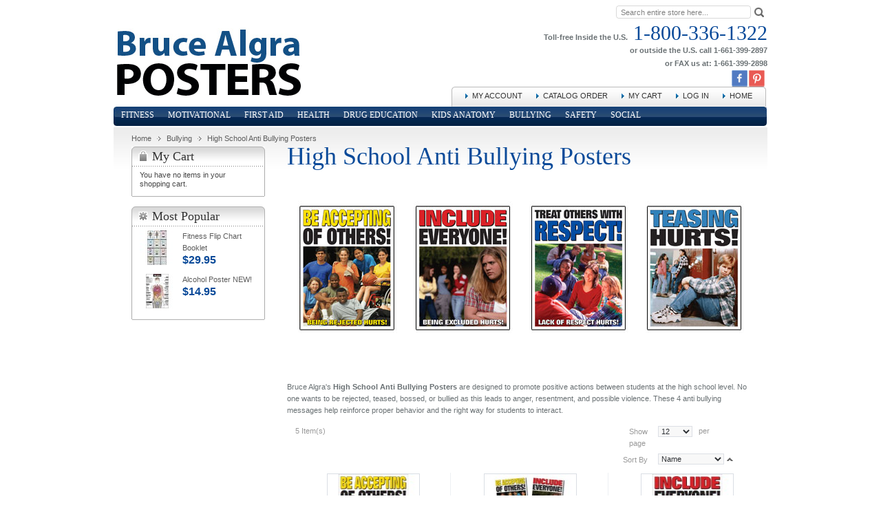

--- FILE ---
content_type: text/html; charset=UTF-8
request_url: http://www.algra.com/anti-bullying-posters/high-school
body_size: 6984
content:
<!DOCTYPE html PUBLIC "-//W3C//DTD XHTML 1.0 Strict//EN" "http://www.w3.org/TR/xhtml1/DTD/xhtml1-strict.dtd">
<html xmlns="http://www.w3.org/1999/xhtml" xml:lang="en" lang="en">
<head>
<title>Anti Bullying Posters - High School | by Bruce Algra</title>
<meta http-equiv="Content-Type" content="text/html; charset=utf-8" />
<meta name="description" content="Bruce Algra's High School Anti Bullying Posters are designed to promote positive actions between students at the high school level." />
<meta name="keywords" content="posters, fitness posters, weight training, stretching, workout, health posters, education, yoga, fitnus, bruce algra, drug education, aids, smoking, heroin, excercise posters, hiv, inspirational, inspiration, weight control, weight loss, first aid, teasing, bullying, bullies, bully, prevention, exercise equipment, proper exercises, sports, Food Pyramid, My pyramid, FoodPyramid.gov, MyPyramid.gov, Nutrition, Weight Loss, Kids Exercise, Stretching for kids, disability posters, dyslexia, add, adhd, learning difference, special education, autism, autism posters, First Aid Posters, CPR Posters, Safety posters, Lift safely, Ladder Safety, Effects of Fentanyl, Safety Rules Poster, First aid Posters, " />
<meta name="robots" content="INDEX,FOLLOW" />
<meta name="google-site-verification" content="9Xr37JCqABhjJJ-j3HI95O2LjMVtRt5bkCs43S1dXGw" />
<link rel="icon" href="http://www.algra.com/skin/frontend/default/algra/favicon.ico" type="image/x-icon" />
<link rel="shortcut icon" href="http://www.algra.com/skin/frontend/default/algra/favicon.ico" type="image/x-icon" />
<script type="text/javascript">
//<![CDATA[
    var BLANK_URL = 'http://www.algra.com/js/blank.html';
    var BLANK_IMG = 'http://www.algra.com/js/spacer.gif';
	var SKIN_URL = 'http://www.algra.com/skin/frontend/default/algra/';
//]]>
</script>
<link rel="stylesheet" type="text/css" href="http://www.algra.com/media/css/024c8ff8972b513b7baf73345965d48b.css" media="all" />
<link rel="stylesheet" type="text/css" href="http://www.algra.com/media/css/b4815479f2080f0ce7257e9a3682a2d7.css" media="print" />
<script type="text/javascript" src="http://www.algra.com/media/js/5275319d871d271bb04293f6a77ddacc.js"></script>
<link href="http://www.algra.com/rss/catalog/new/store_id/1/" title="New Products" rel="alternate" type="application/rss+xml" />
<link href="http://www.algra.com/rss/catalog/special/store_id/1/cid/0/" title="Special Products" rel="alternate" type="application/rss+xml" />
<link rel="canonical" href="http://www.algra.com/anti-bullying-posters/high-school" />
<!--[if lt IE 8]>
<link rel="stylesheet" type="text/css" href="http://www.algra.com/media/css/a6244fbd99d8254b048dcd5ab157a47d.css" media="all" />
<![endif]-->
<!--[if lt IE 7]>
<script type="text/javascript" src="http://www.algra.com/media/js/73c6c66795db7bc2bb948bb328468def.js"></script>
<![endif]-->

<script type="text/javascript">
//<![CDATA[
Mage.Cookies.path     = '/';
Mage.Cookies.domain   = '.algra.com';
//]]>
</script>

<script type="text/javascript">
//<![CDATA[
optionalZipCountries = ["HK","IE","MO","PA"];
//]]>
</script>
<script type="text/javascript">//<![CDATA[
        var Translator = new Translate([]);
        //]]></script></head>
<body class=" catalog-category-view categorypath-anti-bullying-posters-high-school category-high-school">
<div class="wrapper">
        <noscript>
        <div class="global-site-notice noscript">
            <div class="notice-inner">
                <p>
                    <strong>JavaScript seems to be disabled in your browser.</strong><br />
                    You must have JavaScript enabled in your browser to utilize the functionality of this website.                </p>
            </div>
        </div>
    </noscript>
    <div class="page">
        <div class="header-container">
    <div class="header">
    	<div class="quick-access">
    	    <form id="search_mini_form" action="http://www.algra.com/catalogsearch/result/" method="get">
    <div class="form-search">
        <label for="search">Search:</label>
        <input id="search" type="text" name="q" value="" class="input-text" />
        <button type="submit" title="Search" class="button"><span><span>Search</span></span></button>
        <div id="search_autocomplete" class="search-autocomplete"></div>
        <script type="text/javascript">
        //<![CDATA[
            var searchForm = new Varien.searchForm('search_mini_form', 'search', 'Search entire store here...');
            searchForm.initAutocomplete('http://www.algra.com/catalogsearch/ajax/suggest/', 'search_autocomplete');
        //]]>
        </script>
    </div>
</form>
    	    <div class="head_phone_block" style="line-height: .45em; margin-top: 41px;"><small>Toll-free Inside the U.S.</small> 1-800-336-1322<br /><small>or outside the U.S. call 1-661-399-2897<br />or FAX us at: 1-661-399-2898</small></div>
<div id="social_icons" style="margin-right: 4px;"><a style="float: right;" href="http://www.pinterest.com/algracorp/" target="_blank"><img class="aligncenter" style="width: 23px;" title="Pinterest" onmouseover="this.src='/images/Pinterest-icon-hover.png';" onmouseout="this.src='/images/Pinterest-icon.png';" src="/images/Pinterest-icon.png" alt="Pinterest Icon" /></a> <a style="float: right;" href="https://www.facebook.com/algracorp" target="_blank"><img class="aligncenter" style="width: 23px; margin-right: 2px;" title="Facebook" onmouseover="this.src='/images/facebook-icon-hover.png';" onmouseout="this.src='/images/Facebook-icon.png';" src="/images/Facebook-icon.png" alt="Facebook Icon" /></a></div>    	    <ul class="links">
<li class="first"><a title="My Account" href="/customer/account/">My Account</a></li>
<li><a title="Catalog Order" href="/webforms/index/index/id/2/">Catalog Order</a></li>
<li><a class="top-link-cart" title="My Cart" href="/checkout/cart/">My Cart</a></li>
<li><a title="Log In" href="/customer/account/">Log In</a></li>
<li class="last"><a href="/">Home</a></li>
</ul>
    	</div>
    	    	<div class="logo_box">
                <h1 class="logo"><a href="http://www.algra.com/" title="Bruce Algra's Fitnus Series, Food Pyramid, Workout and Stretching Posters" class="logo"><img src="http://www.algra.com/skin/frontend/default/algra/images/logo.gif" alt="Bruce Algra's Fitnus Series, Food Pyramid, Workout and Stretching Posters" /></a></h1>
                </div>
        
    </div>
    <div class="clear">&nbsp;</div>
</div>
<div class="nav-container">
    <ul id="nav">
        <li  class="level0 nav-1 first level-top parent"><a href="http://www.algra.com/fitness-posters"  class="level-top" ><span>Fitness</span></a><ul class="level0"><li  class="level1 nav-1-1 first"><a href="http://www.algra.com/fitness-posters/anatomy-posters" ><span>NEW! Anatomy Posters</span></a></li><li  class="level1 nav-1-2"><a href="http://www.algra.com/fitness-posters/new-inspirational-workout-posters" ><span>New! Motivational Workout Posters</span></a></li><li  class="level1 nav-1-3"><a href="http://www.algra.com/fitness-posters/power-series-bench-press-squat-deadlift-and-power-clean" ><span>NEW! Power Series - Bench Press, Squat, Deadlift and Power Clean</span></a></li><li  class="level1 nav-1-4"><a href="http://www.algra.com/fitness-posters/exercise-workouts" ><span>Workout Posters</span></a></li><li  class="level1 nav-1-5"><a href="http://www.algra.com/fitness-posters/co-ed-fitness" ><span>Co-Ed Fitness Posters</span></a></li><li  class="level1 nav-1-6"><a href="http://www.algra.com/fitness-posters/cardio-workout" ><span>Cardio Workout Posters</span></a></li><li  class="level1 nav-1-7"><a href="http://www.algra.com/fitness-posters/booklet" ><span>Fitness Chart Booklet</span></a></li><li  class="level1 nav-1-8 parent"><a href="http://www.algra.com/fitness-posters/exercise" ><span>Exercise</span></a><ul class="level1"><li  class="level2 nav-1-8-1 first"><a href="http://www.algra.com/fitness-posters/exercise/poster" ><span>Exercise Posters</span></a></li><li  class="level2 nav-1-8-2 last"><a href="http://www.algra.com/fitness-posters/exercise/study-sheets" ><span>Exercise Study Sheets</span></a></li></ul></li><li  class="level1 nav-1-9"><a href="http://www.algra.com/fitness-posters/exercise-machine" ><span>Exercise Machine Posters</span></a></li><li  class="level1 nav-1-10 last"><a href="http://www.algra.com/fitness-posters/muscle" ><span>Muscle Posters</span></a></li></ul></li><li  class="level0 nav-2 level-top parent"><a href="http://www.algra.com/motivational-fitness-posters"  class="level-top" ><span>Motivational</span></a><ul class="level0"><li  class="level1 nav-2-1 first"><a href="http://www.algra.com/motivational-fitness-posters/football-motivational-posters" ><span>NEW! Football Motivational Posters</span></a></li><li  class="level1 nav-2-2"><a href="http://www.algra.com/motivational-fitness-posters/inspirational-workout-series" ><span>NEW! Motivational Workout Series</span></a></li><li  class="level1 nav-2-3"><a href="http://www.algra.com/motivational-fitness-posters/fitness" ><span>Motivational Fitness Posters</span></a></li><li  class="level1 nav-2-4"><a href="http://www.algra.com/motivational-fitness-posters/yoga" ><span>Motivational Yoga Posters</span></a></li><li  class="level1 nav-2-5 last parent"><a href="http://www.algra.com/motivational-fitness-posters/sports-posters" ><span>Motivational Sports Posters</span></a><ul class="level1"><li  class="level2 nav-2-5-1 first"><a href="http://www.algra.com/motivational-fitness-posters/sports-posters/elementary" ><span>Elementary</span></a></li><li  class="level2 nav-2-5-2"><a href="http://www.algra.com/motivational-fitness-posters/sports-posters/junior-high-school" ><span>Junior High School</span></a></li><li  class="level2 nav-2-5-3 last"><a href="http://www.algra.com/motivational-fitness-posters/sports-posters/high-school" ><span>High School</span></a></li></ul></li></ul></li><li  class="level0 nav-3 level-top parent"><a href="http://www.algra.com/first-aid-posters"  class="level-top" ><span>First Aid</span></a><ul class="level0"><li  class="level1 nav-3-1 first"><a href="http://www.algra.com/first-aid-posters/posters" ><span>Posters</span></a></li><li  class="level1 nav-3-2 last"><a href="http://www.algra.com/first-aid-posters/study-sheets" ><span>Study Sheets</span></a></li></ul></li><li  class="level0 nav-4 level-top parent"><a href="http://www.algra.com/health-posters"  class="level-top" ><span>Health</span></a><ul class="level0"><li  class="level1 nav-4-1 first"><a href="http://www.algra.com/health-posters/mental-illness" ><span>Mental Illness</span></a></li><li  class="level1 nav-4-2"><a href="http://www.algra.com/health-posters/ebola" ><span>Ebola</span></a></li><li  class="level1 nav-4-3 parent"><a href="http://www.algra.com/health-posters/hiv-aids" ><span>HIV &amp; Aids</span></a><ul class="level1"><li  class="level2 nav-4-3-1 first"><a href="http://www.algra.com/health-posters/hiv-aids/posters" ><span>HIV &amp; Aids Posters</span></a></li><li  class="level2 nav-4-3-2 last"><a href="http://www.algra.com/health-posters/hiv-aids/hiv-and-aids-study-sheets" ><span>HIV &amp; Aids Study Sheets</span></a></li></ul></li><li  class="level1 nav-4-4 parent"><a href="http://www.algra.com/health-posters/eating-disorders" ><span>Eating Disorders</span></a><ul class="level1"><li  class="level2 nav-4-4-1 first"><a href="http://www.algra.com/health-posters/eating-disorders/eating-disorder-posters" ><span>Eating Disorder Posters</span></a></li><li  class="level2 nav-4-4-2 last"><a href="http://www.algra.com/health-posters/eating-disorders/eating-disorder-study-sheets" ><span>Eating Disorder Study Sheets</span></a></li></ul></li><li  class="level1 nav-4-5"><a href="http://www.algra.com/health-posters/health-education" ><span>Health Education Posters</span></a></li><li  class="level1 nav-4-6"><a href="http://www.algra.com/health-posters/learning-disability-posters" ><span>Learning Disability Posters</span></a></li><li  class="level1 nav-4-7 last parent"><a href="http://www.algra.com/health-posters/sex-education" ><span>Sex Education</span></a><ul class="level1"><li  class="level2 nav-4-7-1 first"><a href="http://www.algra.com/health-posters/sex-education/sex-education-posters-58" ><span>Sex Education Posters</span></a></li><li  class="level2 nav-4-7-2 last"><a href="http://www.algra.com/health-posters/sex-education/sex-education-study-sheets-59" ><span>Sex Education Study Sheets</span></a></li></ul></li></ul></li><li  class="level0 nav-5 level-top parent"><a href="http://www.algra.com/drug-awareness-posters"  class="level-top" ><span>Drug Education</span></a><ul class="level0"><li  class="level1 nav-5-1 first parent"><a href="http://www.algra.com/drug-awareness-posters/the-brain-addiction" ><span>The Brain &amp; Addiction</span></a><ul class="level1"><li  class="level2 nav-5-1-1 first"><a href="http://www.algra.com/drug-awareness-posters/the-brain-addiction/the-brain-addiction-posters" ><span>The Brain &amp; Addiction Posters</span></a></li><li  class="level2 nav-5-1-2 last"><a href="http://www.algra.com/drug-awareness-posters/the-brain-addiction/color-transparencies" ><span>The Brain &amp; Addiction Color Transparencies</span></a></li></ul></li><li  class="level1 nav-5-2"><a href="http://www.algra.com/drug-awareness-posters/new-drug-education-posters" ><span>NEW! - Drug Education Posters</span></a></li><li  class="level1 nav-5-3 parent"><a href="http://www.algra.com/drug-awareness-posters/drug-education" ><span>Drug Education</span></a><ul class="level1"><li  class="level2 nav-5-3-1 first"><a href="http://www.algra.com/drug-awareness-posters/drug-education/drug-education-posters-1" ><span>Drug Education Posters</span></a></li><li  class="level2 nav-5-3-2"><a href="http://www.algra.com/drug-awareness-posters/drug-education/drug-education-study-sheets" ><span>Drug Education Study Sheets</span></a></li><li  class="level2 nav-5-3-3 last"><a href="http://www.algra.com/drug-awareness-posters/drug-education/transparency" ><span>Drug Education Transparency</span></a></li></ul></li><li  class="level1 nav-5-4 last"><a href="http://www.algra.com/drug-awareness-posters/misc-drug-education-posters" ><span>Misc Drug Education Posters</span></a></li></ul></li><li  class="level0 nav-6 level-top parent"><a href="http://www.algra.com/kids-posters"  class="level-top" ><span>Kids Anatomy</span></a><ul class="level0"><li  class="level1 nav-6-1 first"><a href="http://www.algra.com/kids-posters/fitness" ><span>Kids Fitness Posters</span></a></li><li  class="level1 nav-6-2"><a href="http://www.algra.com/kids-posters/nutrition" ><span>Kids Nutrition Posters</span></a></li><li  class="level1 nav-6-3"><a href="http://www.algra.com/kids-posters/learning-skills" ><span>Learning Skills Posters</span></a></li><li  class="level1 nav-6-4 last parent"><a href="http://www.algra.com/kids-posters/kids-anatomy-posters" ><span>Kids Anatomy</span></a><ul class="level1"><li  class="level2 nav-6-4-1 first parent"><a href="http://www.algra.com/kids-posters/kids-anatomy-posters/grades-k-3" ><span>Grades K-3</span></a><ul class="level2"><li  class="level3 nav-6-4-1-1 first"><a href="http://www.algra.com/kids-posters/kids-anatomy-posters/grades-k-3/k-3-anatomy-posters" ><span>Grades K-3 Anatomy Posters</span></a></li><li  class="level3 nav-6-4-1-2 last"><a href="http://www.algra.com/kids-posters/kids-anatomy-posters/grades-k-3/k-3-anatomy-coloring-sheets" ><span>Grades K-3 Anatomy Coloring Sheets</span></a></li></ul></li><li  class="level2 nav-6-4-2 last parent"><a href="http://www.algra.com/kids-posters/kids-anatomy-posters/grades-4-6" ><span>Grades 4-6</span></a><ul class="level2"><li  class="level3 nav-6-4-2-1 first"><a href="http://www.algra.com/kids-posters/kids-anatomy-posters/grades-4-6/grades-4-6-anatomy-posters" ><span>Grades 4-6 Anatomy Posters</span></a></li><li  class="level3 nav-6-4-2-2 last"><a href="http://www.algra.com/kids-posters/kids-anatomy-posters/grades-4-6/grades-4-6-anatomy-coloring-sheets" ><span>Grades 4-6 Anatomy Coloring Sheets</span></a></li></ul></li></ul></li></ul></li><li  class="level0 nav-7 active level-top parent"><a href="http://www.algra.com/anti-bullying-posters"  class="level-top" ><span>Bullying</span></a><ul class="level0"><li  class="level1 nav-7-1 first"><a href="http://www.algra.com/anti-bullying-posters/positive-behaviors" ><span>Positive Behavior Posters</span></a></li><li  class="level1 nav-7-2"><a href="http://www.algra.com/anti-bullying-posters/preschool" ><span>Preschool Anti Bullying Posters</span></a></li><li  class="level1 nav-7-3"><a href="http://www.algra.com/anti-bullying-posters/elementary-anti-bullying-posters" ><span>Elementary Anti Bullying Posters</span></a></li><li  class="level1 nav-7-4"><a href="http://www.algra.com/anti-bullying-posters/junior-high-anti-bullying-posters" ><span>Junior High Anti Bullying Posters</span></a></li><li  class="level1 nav-7-5 active last"><a href="http://www.algra.com/anti-bullying-posters/high-school" ><span>High School Anti Bullying Posters</span></a></li></ul></li><li  class="level0 nav-8 level-top"><a href="http://www.algra.com/safety"  class="level-top" ><span>Safety</span></a></li><li  class="level0 nav-9 last level-top"><a href="http://www.algra.com/social"  class="level-top" ><span>Social</span></a></li>    </ul>
</div>
<div class="home_page_header_block">
</div>
        <div class="main-container col2-left-layout">
            <div class="main">
                <div class="breadcrumbs">
    <ul>
                    <li class="home">
                            <a href="http://www.algra.com/" title="Go to Home Page">Home</a>
                                        <span>/ </span>
                        </li>
                    <li class="category37">
                            <a href="http://www.algra.com/anti-bullying-posters" title="">Bullying</a>
                                        <span>/ </span>
                        </li>
                    <li class="category55">
                            <strong>High School Anti Bullying Posters</strong>
                                    </li>
            </ul>
</div>
                <div class="col-main">
                                        <div class="page-title category-title">
        <h1>High School Anti Bullying Posters</h1>
</div>


    <p class="category-image"><img src="http://www.algra.com/media/catalog/category/HTB_series_1.jpg" alt="High School Anti Bullying Posters" title="High School Anti Bullying Posters" /></p>
    <div class="category-description std">
        Bruce Algra's <strong>High School Anti Bullying Posters</strong> are designed to promote positive actions between students at the high school level. No one wants to be rejected, teased, bossed, or bullied as this leads to anger, resentment, and possible violence. These 4 anti bullying messages help reinforce proper behavior and the right way for students to interact.    </div>
    
    <div class="category-products">
    <div class="toolbar">
    <div class="pager">
        <p class="amount">
                            <strong>5 Item(s)</strong>
                    </p>

        <div class="limiter">
            <label>Show</label>
            <select onchange="setLocation(this.value)">
                            <option value="http://www.algra.com/anti-bullying-posters/high-school?limit=12" selected="selected">
                    12                </option>
                            <option value="http://www.algra.com/anti-bullying-posters/high-school?limit=24">
                    24                </option>
                            <option value="http://www.algra.com/anti-bullying-posters/high-school?limit=48">
                    48                </option>
                            <option value="http://www.algra.com/anti-bullying-posters/high-school?limit=all">
                    All                </option>
                        </select> per page        </div>

        
    
    
    
    
    

    </div>

        <div class="sorter">
                <p class="view-mode">
                                </p>
            
        <div class="sort-by">
            <label>Sort By</label>
            <select onchange="setLocation(this.value)">
                            <option value="http://www.algra.com/anti-bullying-posters/high-school?dir=asc&amp;order=position">
                    Position                </option>
                            <option value="http://www.algra.com/anti-bullying-posters/high-school?dir=asc&amp;order=name" selected="selected">
                    Name                </option>
                            <option value="http://www.algra.com/anti-bullying-posters/high-school?dir=asc&amp;order=price">
                    Price                </option>
                            <option value="http://www.algra.com/anti-bullying-posters/high-school?dir=asc&amp;order=overview">
                    overview                </option>
                        </select>
                            <a href="http://www.algra.com/anti-bullying-posters/high-school?dir=desc&amp;order=name" title="Set Descending Direction"><img src="http://www.algra.com/skin/frontend/default/algra/images/i_asc_arrow.gif" alt="Set Descending Direction" class="v-middle" /></a>
                    </div>
    </div>
    </div>
        
    
                            <ul class="products-grid">
                    <li class="item first">
                <a href="http://www.algra.com/anti-bullying-posters/high-school/accepting-of-others-poster" title="Be Accepting of Others Poster" class="product-image"><img src="http://www.algra.com/media/catalog/product/cache/1/small_image/135x135/9df78eab33525d08d6e5fb8d27136e95/h/t/htb1.jpg" width="135" height="135" alt="Be Accepting of Others Poster" /></a>
                <h2 class="product-name"><a href="http://www.algra.com/anti-bullying-posters/high-school/accepting-of-others-poster" title="Be Accepting of Others Poster">Be Accepting of Others Poster</a></h2>
                                <div class="shortDescription">
	                The <strong>Be Accepting of Others Poster</strong> teaches students to accept all others, regardless of their race. The poster reinforces the message that being left out is very hurtful. This poster is a great addition to any high school classroom.                </div>
                

        
    <div class="price-box">
                                                            <span class="regular-price" id="product-price-346">
                    <span class="price">$5.95</span>                </span>
                        
        </div>


                <div class="actions">
                                            <button type="button" title="Add to Cart" class="button btn-cart" onclick="setLocation('http://www.algra.com/anti-bullying-posters/high-school/accepting-of-others-poster')"><span><span>Add to Cart</span></span></button>
                                        <!--ul class="add-to-links">
                                                                            <li><span class="separator">|</span> <a href="http://www.algra.com/catalog/product_compare/add/product/346/uenc/aHR0cDovL3d3dy5hbGdyYS5jb20vYW50aS1idWxseWluZy1wb3N0ZXJzL2hpZ2gtc2Nob29s/form_key/282AAPmTQyMQFTBI/" class="link-compare">Add to Compare</a></li>
                                            </ul-->
                </div>
            </li>
                                    <li class="item">
                <a href="http://www.algra.com/anti-bullying-posters/high-school/complete-bullying-poster-series" title="Complete High School Bullying Poster Series" class="product-image"><img src="http://www.algra.com/media/catalog/product/cache/1/small_image/135x135/9df78eab33525d08d6e5fb8d27136e95/t/h/th-set.jpg" width="135" height="135" alt="Complete High School Bullying Poster Series" /></a>
                <h2 class="product-name"><a href="http://www.algra.com/anti-bullying-posters/high-school/complete-bullying-poster-series" title="Complete High School Bullying Poster Series">Complete High School Bullying Poster Series</a></h2>
                                <div class="shortDescription">
	                The <strong>Complete High School Series Posters</strong> is designed to promote positive behavior between children at the high school level. It reinforces the idea that no one wants to be teased, rejected, or bullied. These 4 posters help use positive reinforcement to avoid bullying between students.                </div>
                

        
    <div class="price-box">
                                                            <span class="regular-price" id="product-price-350">
                    <span class="price">$18.00</span>                </span>
                        
        </div>


                <div class="actions">
                                            <button type="button" title="Add to Cart" class="button btn-cart" onclick="setLocation('http://www.algra.com/anti-bullying-posters/high-school/complete-bullying-poster-series')"><span><span>Add to Cart</span></span></button>
                                        <!--ul class="add-to-links">
                                                                            <li><span class="separator">|</span> <a href="http://www.algra.com/catalog/product_compare/add/product/350/uenc/aHR0cDovL3d3dy5hbGdyYS5jb20vYW50aS1idWxseWluZy1wb3N0ZXJzL2hpZ2gtc2Nob29s/form_key/282AAPmTQyMQFTBI/" class="link-compare">Add to Compare</a></li>
                                            </ul-->
                </div>
            </li>
                                    <li class="item last">
                <a href="http://www.algra.com/anti-bullying-posters/high-school/include-everyone-high-school-poster" title="High School Include Everyone Poster" class="product-image"><img src="http://www.algra.com/media/catalog/product/cache/1/small_image/135x135/9df78eab33525d08d6e5fb8d27136e95/h/t/htb2.jpg" width="135" height="135" alt="High School Include Everyone Poster" /></a>
                <h2 class="product-name"><a href="http://www.algra.com/anti-bullying-posters/high-school/include-everyone-high-school-poster" title="High School Include Everyone Poster">High School Include Everyone Poster</a></h2>
                                <div class="shortDescription">
	                The <strong>High School Include Everyone Poster</strong> is designed to promote the message that everyone should be included. It reinforces the idea that being left out for any reason is extremely hurtful. This poster is a great addition to any high school campus to help avoid bullying.                </div>
                

        
    <div class="price-box">
                                                            <span class="regular-price" id="product-price-347">
                    <span class="price">$5.95</span>                </span>
                        
        </div>


                <div class="actions">
                                            <button type="button" title="Add to Cart" class="button btn-cart" onclick="setLocation('http://www.algra.com/anti-bullying-posters/high-school/include-everyone-high-school-poster')"><span><span>Add to Cart</span></span></button>
                                        <!--ul class="add-to-links">
                                                                            <li><span class="separator">|</span> <a href="http://www.algra.com/catalog/product_compare/add/product/347/uenc/aHR0cDovL3d3dy5hbGdyYS5jb20vYW50aS1idWxseWluZy1wb3N0ZXJzL2hpZ2gtc2Nob29s/form_key/282AAPmTQyMQFTBI/" class="link-compare">Add to Compare</a></li>
                                            </ul-->
                </div>
            </li>
                </ul>
                                <ul class="products-grid">
                    <li class="item first">
                <a href="http://www.algra.com/anti-bullying-posters/high-school/teasing-hurts-high-school-poster" title="High School Teasing Hurts Poster" class="product-image"><img src="http://www.algra.com/media/catalog/product/cache/1/small_image/135x135/9df78eab33525d08d6e5fb8d27136e95/h/t/htb5.jpg" width="135" height="135" alt="High School Teasing Hurts Poster" /></a>
                <h2 class="product-name"><a href="http://www.algra.com/anti-bullying-posters/high-school/teasing-hurts-high-school-poster" title="Teasing Hurts Poster">Teasing Hurts Poster</a></h2>
                                <div class="shortDescription">
	                The <strong>Teasing Hurts Poster</strong> reminds students at the high school level that being teased is hurtful. It uses a powerful message to show the consequences of teasing others. This poster reinforces the damage teasing can cause and it is a great addition to any high school campus.                </div>
                

        
    <div class="price-box">
                                                            <span class="regular-price" id="product-price-349">
                    <span class="price">$5.95</span>                </span>
                        
        </div>


                <div class="actions">
                                            <button type="button" title="Add to Cart" class="button btn-cart" onclick="setLocation('http://www.algra.com/anti-bullying-posters/high-school/teasing-hurts-high-school-poster')"><span><span>Add to Cart</span></span></button>
                                        <!--ul class="add-to-links">
                                                                            <li><span class="separator">|</span> <a href="http://www.algra.com/catalog/product_compare/add/product/349/uenc/aHR0cDovL3d3dy5hbGdyYS5jb20vYW50aS1idWxseWluZy1wb3N0ZXJzL2hpZ2gtc2Nob29s/form_key/282AAPmTQyMQFTBI/" class="link-compare">Add to Compare</a></li>
                                            </ul-->
                </div>
            </li>
                                    <li class="item">
                <a href="http://www.algra.com/anti-bullying-posters/high-school/high-school-respect-poster" title="High School Treat Others with Respect Poster" class="product-image"><img src="http://www.algra.com/media/catalog/product/cache/1/small_image/135x135/9df78eab33525d08d6e5fb8d27136e95/h/t/htb3.jpg" width="135" height="135" alt="High School Treat Others with Respect Poster" /></a>
                <h2 class="product-name"><a href="http://www.algra.com/anti-bullying-posters/high-school/high-school-respect-poster" title="Treat Others with Respect Poster">Treat Others with Respect Poster</a></h2>
                                <div class="shortDescription">
	                The <strong>Treat Others with Respect Poster</strong> uses positive reinforcement to teach students the importance of treating other people with respect. It shows that when people feel respected it makes them feel good about themselves. This poster is a great way to demonstrate how imperative treating others with respect is and is a great addition to any high school campus.                </div>
                

        
    <div class="price-box">
                                                            <span class="regular-price" id="product-price-348">
                    <span class="price">$5.95</span>                </span>
                        
        </div>


                <div class="actions">
                                            <button type="button" title="Add to Cart" class="button btn-cart" onclick="setLocation('http://www.algra.com/anti-bullying-posters/high-school/high-school-respect-poster')"><span><span>Add to Cart</span></span></button>
                                        <!--ul class="add-to-links">
                                                                            <li><span class="separator">|</span> <a href="http://www.algra.com/catalog/product_compare/add/product/348/uenc/aHR0cDovL3d3dy5hbGdyYS5jb20vYW50aS1idWxseWluZy1wb3N0ZXJzL2hpZ2gtc2Nob29s/form_key/282AAPmTQyMQFTBI/" class="link-compare">Add to Compare</a></li>
                                            </ul-->
                </div>
            </li>
                </ul>
                        <script type="text/javascript">decorateGeneric($$('ul.products-grid'), ['odd','even','first','last'])</script>
    
    <div class="toolbar-bottom">
        <div class="toolbar">
    <div class="pager">
        <p class="amount">
                            <strong>5 Item(s)</strong>
                    </p>

        <div class="limiter">
            <label>Show</label>
            <select onchange="setLocation(this.value)">
                            <option value="http://www.algra.com/anti-bullying-posters/high-school?limit=12" selected="selected">
                    12                </option>
                            <option value="http://www.algra.com/anti-bullying-posters/high-school?limit=24">
                    24                </option>
                            <option value="http://www.algra.com/anti-bullying-posters/high-school?limit=48">
                    48                </option>
                            <option value="http://www.algra.com/anti-bullying-posters/high-school?limit=all">
                    All                </option>
                        </select> per page        </div>

        
    
    
    
    
    

    </div>

        <div class="sorter">
                <p class="view-mode">
                                </p>
            
        <div class="sort-by">
            <label>Sort By</label>
            <select onchange="setLocation(this.value)">
                            <option value="http://www.algra.com/anti-bullying-posters/high-school?dir=asc&amp;order=position">
                    Position                </option>
                            <option value="http://www.algra.com/anti-bullying-posters/high-school?dir=asc&amp;order=name" selected="selected">
                    Name                </option>
                            <option value="http://www.algra.com/anti-bullying-posters/high-school?dir=asc&amp;order=price">
                    Price                </option>
                            <option value="http://www.algra.com/anti-bullying-posters/high-school?dir=asc&amp;order=overview">
                    overview                </option>
                        </select>
                            <a href="http://www.algra.com/anti-bullying-posters/high-school?dir=desc&amp;order=name" title="Set Descending Direction"><img src="http://www.algra.com/skin/frontend/default/algra/images/i_asc_arrow.gif" alt="Set Descending Direction" class="v-middle" /></a>
                    </div>
    </div>
    </div>
    </div>
</div>
                </div>
                <div class="col-left sidebar"><div class="block block-cart">
        <div class="block-title">
        <strong><span>My Cart</span></strong>
    </div>
    <div class="block-content">
                        <p class="empty">You have no items in your shopping cart.</p>
        </div>
</div>
<div><div class="block block-popular">
        <div class="block-title">
        <strong><span>Most Popular</span></strong>
    </div>
    <div class="block-content">
	        <ol class="mini-products-list" id="block-popular">
                    <li class="item">
                <div class="product">
                    <a href="http://www.algra.com/popular-products/fitness-chart" title="Fitness Flip Chart Booklet " class="product-image"><img src="http://www.algra.com/media/catalog/product/cache/1/thumbnail/50x/9df78eab33525d08d6e5fb8d27136e95/f/l/flip-chart-posters.jpg" width="50" height="50" alt="Fitness Flip Chart Booklet " /></a>
                    <div class="product-details">
                        <p class="product-name"><a href="http://www.algra.com/popular-products/fitness-chart">Fitness Flip Chart Booklet </a></p>
                        

        
    <div class="price-box">
                                                            <span class="regular-price" id="product-price-58-related">
                    <span class="price">$29.95</span>                </span>
                        
        </div>

                    </div>
                </div>
            </li>
                    <li class="item">
                <div class="product">
                    <a href="http://www.algra.com/popular-products/alcohol-poster" title="Alcohol Poster NEW!" class="product-image"><img src="http://www.algra.com/media/catalog/product/cache/1/thumbnail/50x/9df78eab33525d08d6e5fb8d27136e95/w/e/web-alcohol.jpg" width="50" height="50" alt="Alcohol Poster NEW!" /></a>
                    <div class="product-details">
                        <p class="product-name"><a href="http://www.algra.com/popular-products/alcohol-poster">Alcohol Poster NEW!</a></p>
                        

        
    <div class="price-box">
                                                            <span class="regular-price" id="product-price-417-related">
                    <span class="price">$14.95</span>                </span>
                        
        </div>

                    </div>
                </div>
            </li>
                </ol>
</div>
</div>

</div>
</div>
            </div>
        </div>
        <div class="footer-container">
    <div class="footer">
    	<!--
    	<div style="width: 500px; margin: 0 auto;"><br /><br />
    	<h2>To track any package we have shipped within the last six months,<br />simply enter the Invoice number, or purchase order number below.</h2>
    	<form action="http://wwwapps.ups.com/WebTracking/OnlineTool" target="_blank" method="post"> Invoice Number or Purchase order number: <br /> <input name="TypeOfInquiryNumber" type="hidden" value="R" /> <input name="InquiryNumber" size="35" type="text" /><br /> Destination Postal Code:<br /> <input maxlength="11" name="DestinationPostalCode" size="11" type="text" /> <input maxlength="11" name="DestinationCountry" size="11" type="hidden" value="USA" /><br /><br /> <input name="submit" type="submit" value="Track this package" /> <input type="reset" value="Clear this package" /></form>
    	<p>&nbsp;</p>
    	</div>
    	-->
    	 
    	<ul class="links">
<li class="first"><a title="Site Map" href="http://www.algra.com/catalog/seo_sitemap/category/">Site Map</a></li>
<li><a title="Advanced Search" href="http://www.algra.com/catalogsearch/advanced/">Advanced Search</a></li>
<li><a title="Returns/Exchange Policy" href="http://www.algra.com/returns-exchange-policy/">Returns/Exchange Policy</a></li>
<li><a title="Privacy Policy" href="http://www.algra.com/privacy-policy/">Privacy Policy</a></li>
<li><a title="Shipping Policy" href="http://www.algra.com/shipping-policy/">Shipping Policy</a></li>
<li><a title="Contact Us" href="http://www.algra.com/contacts/">Contact Us</a></li>
<li><a class="link-rss" title="RSS" href="http://www.algra.com/rss/">RSS</a></li>
<li class="last"><a href="http://www.algra.com/">Home</a></li>
</ul> 
        <address>&copy;2004-2025 Bruce Algra. All Rights Reserved.</address>
    </div>
</div>        

    </div>
</div>
</body>
</html>
